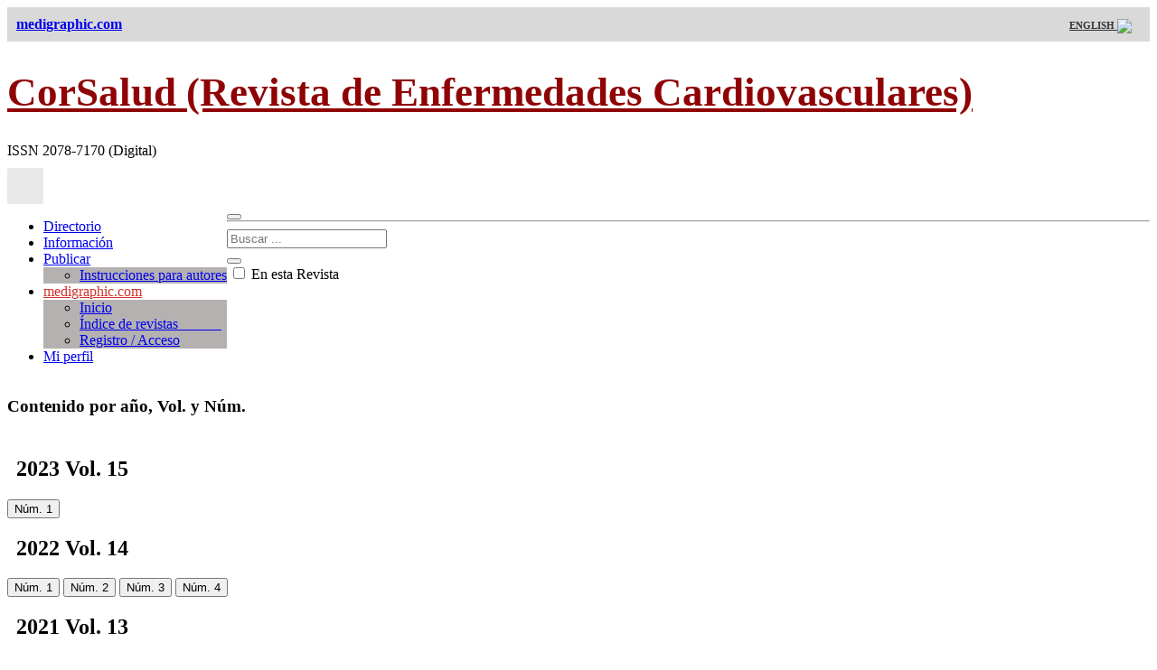

--- FILE ---
content_type: text/html; charset=ISO-8859-1
request_url: https://www.medigraphic.com/cgi-bin/new/publicaciones.cgi?IDREVISTA=309&NOMBRE=CorSalud%20(Revista%20de%20Enfermedades%20Cardiovasculares)
body_size: 4506
content:
<!DOCTYPE HTML>
<html class="no-js">
<head>
	
	
<meta http-equiv="Content-Type" content="ISO-8859-1">
<meta name="distribution" content="all | index | follow">
<meta name="robots" content="all | index | follow">
<meta name="revisit" content="15 days">

<title>CorSalud (Revista de Enfermedades Cardiovasculares)</title>	
	

<!-- Mobile Specific Metas
  ================================================== -->
<meta name="viewport" content="width=device-width, user-scalable=no, initial-scale=1.0, minimum-scale=1.0, maximum-scale=1.0">
<meta name="format-detection" content="telephone=no">
<!-- CSS
  ================================================== -->
<link href="../../../newMedi/css/bootstrap.css" rel="stylesheet" type="text/css">
<link href="../../../newMedi/css/style.css" rel="stylesheet" type="text/css"> 
<link rel="stylesheet" type="text/css" href="../../../newMedi/plugins/rs-plugin/css/settings.css" media="screen" /> 
<!--[if lte IE 8]><link rel="stylesheet" type="text/css" href="css/ie8.css" media="screen" /><![endif]-->
<!-- Color Style -->
<link href="../../../newMedi/colors/green.css" rel="stylesheet" type="text/css">
<!-- SCRIPTS
  ================================================== -->
<script src="../../../newMedi/js/modernizr.js"></script><!-- Modernizr -->





<style>
	
	
</style>	
</head>
<body>
<!--[if lt IE 7]>
	<p class="chromeframe">You are using an outdated browser.</p>
<![endif]--> 
<div id="preloader">
  <div id="status"></div>
</div>
<div class="se-pre-con"></div>
<!-- Start Body Container -->
<div class="body footer-style2"> 	
	
       <section class="lgray-color"  style="background-color: #d9d9d9; color:#CCC; margin-top:0px; padding:10px;"> 
       <div class="container">
          <div class="row">
            <div div class="col-md-12">
              <a href="https://www.medigraphic.com/"><strong>medigraphic.com</strong></a>
				<div style="float: right;">
				 <a style="font-size: 11px; color:#333333;" href="publicacionesI.cgi?IDREVISTA=309" target="_top" ><b> ENGLISH </b>
		<img src="https://revision.medigraphic.com/groot/multimedia/en.png" align="absmiddle"  width="15px" heigth="15px">
		</a>
 
				<div style="float: right; margin-left: 10px;" class="hidden-md hidden-lg">
				<a href="#" data-toggle="modal" data-target="#myModal"> <i class="fa fa-user"></i></a>
				</div>	
				</div>
            </div>
          </div>
        </div>      
      </section>	
	

      <header class="heading-fs-bg accent-color margin-0" style="background-color:#FFF; padding: 0;	border: 0;">
        <div class="container">
          <div class="row">
			  
            <div class="col-md-6 organo" style="text-align: left;">
				
				<span style="display: inline-block;  vertical-align: middle;  line-height: normal;">
				<div id="divLogo" class="divLogo"><h1 style="font-size: 2.8em;"><a href="#" style="color: #8F0305;"><strong>CorSalud (Revista de Enfermedades Cardiovasculares)</strong></a></h1>
				</div>
					<div style="margin: 10px 0 10px 0">ISSN 2078-7170 (Digital)</div>
		        </span>				
				
            </div>
			  
            <div class="col-md-6 organo">
				<span style="display: inline-block;  vertical-align: middle;  line-height: normal;background-color:  #e9e9e9; padding: 20px;border-radius: 2px; " id="organou"></span>
            </div>
			  
			 
			  
          </div>
        </div>
      </header>  


<!-- Start Body Container -->
<div class="body footer-style2"> 
  <!-- Start Header -->
  <header class="site-header" id="sticky-nav">
    <div class="container">
      <div class="row">
        <div class="col-md-12">
          <button class="mmenu-toggle"><i class="fa fa-bars fa-lg"></i></button>
          <nav class="main-menu" style="float: left">
            <ul class="sf-menu" id="main-menu">
							
				<li><a href="https://www.medigraphic.com/cgi-bin/new/directorio.cgi?IDREVISTA=309">Directorio </a></li>	

				<li><a href="https://www.medigraphic.com/cgi-bin/new/informacion.cgi?IDREVISTA=309">Informaci&oacute;n </a></li>				
        	    <li><a href="https://www.medigraphic.com/cgi-bin/new/instrucciones.cgi?IDREVISTA=309">Publicar <i class="fa fa-angle-down"></i></a>
					<ul class="dropdown" style="background-color: #B5B1B1;">
					  <li><a href="https://www.medigraphic.com/cgi-bin/new/instrucciones.cgi?IDREVISTA=309">Instrucciones para autores </a></li>
					  						  
					</ul>
			  	</li>		

				
				
				
				
				
				<li><a href="https://www.medigraphic.com/" style="color:#d2322d !important;">medigraphic.com <i class="fa fa-angle-down"></i></a>
				<ul class="dropdown" style="background-color: #B5B1B1;">
				  <li><a href="https://www.medigraphic.com/">Inicio </a></li>	
				  <li><a href="https://www.medigraphic.com/cgi-bin/new/medigraphic.cgi">&Iacute;ndice de revistas  &nbsp; &nbsp; &nbsp; &nbsp; &nbsp; &nbsp; </a></li>	
				  <li><a href="#" data-toggle="modal" data-target="#myModal">Registro / Acceso</a></li>		  
				</ul>	
					
					
				<li class="hidden-md hidden-lg"><a href="#" data-toggle="modal" data-target="#myModal">Mi perfil <i class="fa fa-user"></i></a></li>					
					
            </ul>
              </li>
            </ul>
          </nav>
        </div>
      </div>
    </div>
    <!-- Start Search Box -->
    <div id="search-outer">
      <div id="search">
        <div class="container">
          <div class="row">
            <div class="search-icon"> <a href="#" data-toggle="modal" data-target="#myModal"><i class="fa fa-user"></i></a> <a href="#" id="close"><i class="fa fa-times"></i></a> </div>
          </div>
        </div>
      </div>

    </div>
    <nav class="mobile-menu">
      <div class="container">
        <div class="row"></div>
      </div>
    </nav>
	
	
	
	
  </header>
  <!-- End Header --> 
  <!-- Start Content -->
  <div class="main" role="main">
    <div id="content" class="content page-content full">
<hr style="margin-top:0px;">
      <div class="container">
        <div class="row">
			
          <div class="col-md-9">

            <div class="blog-posts blog-large-image">
              <article class="post single-post">
                <div class="row">
					
                  <section class="col-md-12">
					  
					  
            <!--UBICACION 
					  
            <a href="https://www.medigraphic.com/cgi-bin/new/medigraphic.cgi" target="_top" class="ligaCntnds"> &gt; Revistas</a>  
			<a href="#" target="_top" class="ligaCntnds"> &gt; CorSalud (Revista de Enfermedades Cardiovasculares)</a> 
			<br>

            <!--FIN UBICACION -->		
					  
			<div class="hidden-md hidden-lg" style="margin-left: -15px;">
					  
                <form action="../../../newMedi/buscar/buscador.php" method="post" id="buscador" name="buscador" accept-charset="ISO-8859-1" >
					<div class="col-md-12" style="margin-top: 0px;">
					  <div class="input-group">
	                  <input type="text" class="form-control input-lg" name="Buscar" id="s" placeholder="Buscar ..." />
						<div class="input-group-btn">
						  <button class="btn btn-success input-lg" type="submit">
							<i class="fa fa-search"></i>
						  </button>
						</div>						  
					  </div>	
						<input type="hidden" name="idRev" value="309">
						<label style="margin: 0 20 15px 0; padding-left: 3px;">
						<input type="checkbox" name="b_type" value="1"> En esta Revista </label>
					</div>
				  </form>					  
					  
			</div>		  		  
					  
				  
					  

		    <div class="blog-post-content">
					 

				
					
				

<div style="clear:both"></div>

									 
 <h1>Contenido por a&ntilde;o, Vol. y N&uacute;m.</h1>
<div class="addthis_inline_share_toolbox"></div> 				

        <div style="margin-top:45px;">
			
			
			



			
            <article class="post">
              <div class="row">
                <section class="col-md-12">
                  <div class="post-video">
                    <h2 style="margin-left:10px;"><strong>2023 Vol. 15</strong></h2>
                  </div>
                </section>
                <section class="col-md-12"><button id="11261" onclick="window.location.href = 'https://www.medigraphic.com/cgi-bin/new/contenido.cgi?IDPUBLICACION=11261';" type="button" class="btn btn-success mBttom" >N&uacute;m.  1</button>

                </section>
              </div>
            </article>	
            
			
            <article class="post">
              <div class="row">
                <section class="col-md-12">
                  <div class="post-video">
                    <h2 style="margin-left:10px;"><strong>2022 Vol. 14</strong></h2>
                  </div>
                </section>
                <section class="col-md-12"><button id="10480" onclick="window.location.href = 'https://www.medigraphic.com/cgi-bin/new/contenido.cgi?IDPUBLICACION=10480';" type="button" class="btn btn-success mBttom" >N&uacute;m.  1</button>
<button id="10946" onclick="window.location.href = 'https://www.medigraphic.com/cgi-bin/new/contenido.cgi?IDPUBLICACION=10946';" type="button" class="btn btn-success mBttom" >N&uacute;m.  2</button>
<button id="11255" onclick="window.location.href = 'https://www.medigraphic.com/cgi-bin/new/contenido.cgi?IDPUBLICACION=11255';" type="button" class="btn btn-success mBttom" >N&uacute;m.  3</button>
<button id="11260" onclick="window.location.href = 'https://www.medigraphic.com/cgi-bin/new/contenido.cgi?IDPUBLICACION=11260';" type="button" class="btn btn-success mBttom" >N&uacute;m.  4</button>

                </section>
              </div>
            </article>	
            
			
            <article class="post">
              <div class="row">
                <section class="col-md-12">
                  <div class="post-video">
                    <h2 style="margin-left:10px;"><strong>2021 Vol. 13</strong></h2>
                  </div>
                </section>
                <section class="col-md-12"><button id="9764" onclick="window.location.href = 'https://www.medigraphic.com/cgi-bin/new/contenido.cgi?IDPUBLICACION=9764';" type="button" class="btn btn-success mBttom" >N&uacute;m.  1</button>
<button id="9970" onclick="window.location.href = 'https://www.medigraphic.com/cgi-bin/new/contenido.cgi?IDPUBLICACION=9970';" type="button" class="btn btn-success mBttom" >N&uacute;m.  2</button>
<button id="10155" onclick="window.location.href = 'https://www.medigraphic.com/cgi-bin/new/contenido.cgi?IDPUBLICACION=10155';" type="button" class="btn btn-success mBttom" >N&uacute;m.  3</button>
<button id="10324" onclick="window.location.href = 'https://www.medigraphic.com/cgi-bin/new/contenido.cgi?IDPUBLICACION=10324';" type="button" class="btn btn-success mBttom" >N&uacute;m.  4</button>

                </section>
              </div>
            </article>	
            
			
            <article class="post">
              <div class="row">
                <section class="col-md-12">
                  <div class="post-video">
                    <h2 style="margin-left:10px;"><strong>2020 Vol. 12</strong></h2>
                  </div>
                </section>
                <section class="col-md-12"><button id="9285" onclick="window.location.href = 'https://www.medigraphic.com/cgi-bin/new/contenido.cgi?IDPUBLICACION=9285';" type="button" class="btn btn-success mBttom" >N&uacute;m.  1</button>
<button id="9755" onclick="window.location.href = 'https://www.medigraphic.com/cgi-bin/new/contenido.cgi?IDPUBLICACION=9755';" type="button" class="btn btn-success mBttom" >N&uacute;m.  2</button>
<button id="9758" onclick="window.location.href = 'https://www.medigraphic.com/cgi-bin/new/contenido.cgi?IDPUBLICACION=9758';" type="button" class="btn btn-success mBttom" >N&uacute;m.  3</button>
<button id="9761" onclick="window.location.href = 'https://www.medigraphic.com/cgi-bin/new/contenido.cgi?IDPUBLICACION=9761';" type="button" class="btn btn-success mBttom" >N&uacute;m.  4</button>

                </section>
              </div>
            </article>	
            
			
            <article class="post">
              <div class="row">
                <section class="col-md-12">
                  <div class="post-video">
                    <h2 style="margin-left:10px;"><strong>2019 Vol. 11</strong></h2>
                  </div>
                </section>
                <section class="col-md-12"><button id="8438" onclick="window.location.href = 'https://www.medigraphic.com/cgi-bin/new/contenido.cgi?IDPUBLICACION=8438';" type="button" class="btn btn-success mBttom" >N&uacute;m.  1</button>
<button id="8597" onclick="window.location.href = 'https://www.medigraphic.com/cgi-bin/new/contenido.cgi?IDPUBLICACION=8597';" type="button" class="btn btn-success mBttom" >N&uacute;m.  2</button>
<button id="8770" onclick="window.location.href = 'https://www.medigraphic.com/cgi-bin/new/contenido.cgi?IDPUBLICACION=8770';" type="button" class="btn btn-success mBttom" >N&uacute;m.  3</button>
<button id="9088" onclick="window.location.href = 'https://www.medigraphic.com/cgi-bin/new/contenido.cgi?IDPUBLICACION=9088';" type="button" class="btn btn-success mBttom" >N&uacute;m.  4</button>

                </section>
              </div>
            </article>	
            
			
            <article class="post">
              <div class="row">
                <section class="col-md-12">
                  <div class="post-video">
                    <h2 style="margin-left:10px;"><strong>2018 Vol. 10</strong></h2>
                  </div>
                </section>
                <section class="col-md-12"><button id="7916" onclick="window.location.href = 'https://www.medigraphic.com/cgi-bin/new/contenido.cgi?IDPUBLICACION=7916';" type="button" class="btn btn-success mBttom" >N&uacute;m.  1</button>
<button id="8023" onclick="window.location.href = 'https://www.medigraphic.com/cgi-bin/new/contenido.cgi?IDPUBLICACION=8023';" type="button" class="btn btn-success mBttom" >N&uacute;m.  2</button>
<button id="8085" onclick="window.location.href = 'https://www.medigraphic.com/cgi-bin/new/contenido.cgi?IDPUBLICACION=8085';" type="button" class="btn btn-success mBttom" >N&uacute;m.  3</button>
<button id="8185" onclick="window.location.href = 'https://www.medigraphic.com/cgi-bin/new/contenido.cgi?IDPUBLICACION=8185';" type="button" class="btn btn-success mBttom" >N&uacute;m.  4</button>

                </section>
              </div>
            </article>	
            
			
            <article class="post">
              <div class="row">
                <section class="col-md-12">
                  <div class="post-video">
                    <h2 style="margin-left:10px;"><strong>2017 Vol. 9</strong></h2>
                  </div>
                </section>
                <section class="col-md-12"><button id="7492" onclick="window.location.href = 'https://www.medigraphic.com/cgi-bin/new/contenido.cgi?IDPUBLICACION=7492';" type="button" class="btn btn-success mBttom" >N&uacute;m.  1</button>
<button id="7602" onclick="window.location.href = 'https://www.medigraphic.com/cgi-bin/new/contenido.cgi?IDPUBLICACION=7602';" type="button" class="btn btn-success mBttom" >N&uacute;m.  2</button>
<button id="7700" onclick="window.location.href = 'https://www.medigraphic.com/cgi-bin/new/contenido.cgi?IDPUBLICACION=7700';" type="button" class="btn btn-success mBttom" >N&uacute;m.  3</button>
<button id="7842" onclick="window.location.href = 'https://www.medigraphic.com/cgi-bin/new/contenido.cgi?IDPUBLICACION=7842';" type="button" class="btn btn-success mBttom" >N&uacute;m.  4</button>

                </section>
              </div>
            </article>	
            
			
            <article class="post">
              <div class="row">
                <section class="col-md-12">
                  <div class="post-video">
                    <h2 style="margin-left:10px;"><strong>2016 Vol. 8</strong></h2>
                  </div>
                </section>
                <section class="col-md-12"><button id="6379" onclick="window.location.href = 'https://www.medigraphic.com/cgi-bin/new/contenido.cgi?IDPUBLICACION=6379';" type="button" class="btn btn-success mBttom" >N&uacute;m.  1</button>
<button id="6501" onclick="window.location.href = 'https://www.medigraphic.com/cgi-bin/new/contenido.cgi?IDPUBLICACION=6501';" type="button" class="btn btn-success mBttom" >N&uacute;m.  2</button>
<button id="6968" onclick="window.location.href = 'https://www.medigraphic.com/cgi-bin/new/contenido.cgi?IDPUBLICACION=6968';" type="button" class="btn btn-success mBttom" >N&uacute;m.  3</button>
<button id="7170" onclick="window.location.href = 'https://www.medigraphic.com/cgi-bin/new/contenido.cgi?IDPUBLICACION=7170';" type="button" class="btn btn-success mBttom" >N&uacute;m.  4</button>

                </section>
              </div>
            </article>	
            
			
            <article class="post">
              <div class="row">
                <section class="col-md-12">
                  <div class="post-video">
                    <h2 style="margin-left:10px;"><strong>2015 Vol. 7</strong></h2>
                  </div>
                </section>
                <section class="col-md-12"><button id="5816" onclick="window.location.href = 'https://www.medigraphic.com/cgi-bin/new/contenido.cgi?IDPUBLICACION=5816';" type="button" class="btn btn-success mBttom" >N&uacute;m.  1</button>
<button id="6002" onclick="window.location.href = 'https://www.medigraphic.com/cgi-bin/new/contenido.cgi?IDPUBLICACION=6002';" type="button" class="btn btn-success mBttom" >N&uacute;m.  2</button>
<button id="6085" onclick="window.location.href = 'https://www.medigraphic.com/cgi-bin/new/contenido.cgi?IDPUBLICACION=6085';" type="button" class="btn btn-success mBttom" >N&uacute;m.  3</button>
<button id="6301" onclick="window.location.href = 'https://www.medigraphic.com/cgi-bin/new/contenido.cgi?IDPUBLICACION=6301';" type="button" class="btn btn-success mBttom" >N&uacute;m.  4</button>

                </section>
              </div>
            </article>	
            
			
            <article class="post">
              <div class="row">
                <section class="col-md-12">
                  <div class="post-video">
                    <h2 style="margin-left:10px;"><strong>2014 Vol. 6</strong></h2>
                  </div>
                </section>
                <section class="col-md-12"><button id="5700" onclick="window.location.href = 'https://www.medigraphic.com/cgi-bin/new/contenido.cgi?IDPUBLICACION=5700';" type="button" class="btn btn-success mBttom" >N&uacute;m.  1</button>
<button id="5694" onclick="window.location.href = 'https://www.medigraphic.com/cgi-bin/new/contenido.cgi?IDPUBLICACION=5694';" type="button" class="btn btn-success mBttom" >N&uacute;m.  2</button>
<button id="5712" onclick="window.location.href = 'https://www.medigraphic.com/cgi-bin/new/contenido.cgi?IDPUBLICACION=5712';" type="button" class="btn btn-success mBttom" >N&uacute;m.  3</button>
<button id="5771" onclick="window.location.href = 'https://www.medigraphic.com/cgi-bin/new/contenido.cgi?IDPUBLICACION=5771';" type="button" class="btn btn-success mBttom" >N&uacute;m.  4</button>
<button id="5785" onclick="window.location.href = 'https://www.medigraphic.com/cgi-bin/new/contenido.cgi?IDPUBLICACION=5785';" type="button" class="btn btn-info mBttom" >Supl.  1</button>

                </section>
              </div>
            </article>	
            
			
            <article class="post">
              <div class="row">
                <section class="col-md-12">
                  <div class="post-video">
                    <h2 style="margin-left:10px;"><strong>2013 Vol. 5</strong></h2>
                  </div>
                </section>
                <section class="col-md-12"><button id="5345" onclick="window.location.href = 'https://www.medigraphic.com/cgi-bin/new/contenido.cgi?IDPUBLICACION=5345';" type="button" class="btn btn-success mBttom" >N&uacute;m.  1</button>
<button id="5683" onclick="window.location.href = 'https://www.medigraphic.com/cgi-bin/new/contenido.cgi?IDPUBLICACION=5683';" type="button" class="btn btn-success mBttom" >N&uacute;m.  2</button>
<button id="5691" onclick="window.location.href = 'https://www.medigraphic.com/cgi-bin/new/contenido.cgi?IDPUBLICACION=5691';" type="button" class="btn btn-success mBttom" >N&uacute;m.  3</button>
<button id="5692" onclick="window.location.href = 'https://www.medigraphic.com/cgi-bin/new/contenido.cgi?IDPUBLICACION=5692';" type="button" class="btn btn-success mBttom" >N&uacute;m.  4</button>

                </section>
              </div>
            </article>	
            
			
            <article class="post">
              <div class="row">
                <section class="col-md-12">
                  <div class="post-video">
                    <h2 style="margin-left:10px;"><strong>2012 Vol. 4</strong></h2>
                  </div>
                </section>
                <section class="col-md-12"><button id="5106" onclick="window.location.href = 'https://www.medigraphic.com/cgi-bin/new/contenido.cgi?IDPUBLICACION=5106';" type="button" class="btn btn-success mBttom" >N&uacute;m.  1</button>
<button id="5159" onclick="window.location.href = 'https://www.medigraphic.com/cgi-bin/new/contenido.cgi?IDPUBLICACION=5159';" type="button" class="btn btn-success mBttom" >N&uacute;m.  2</button>
<button id="5199" onclick="window.location.href = 'https://www.medigraphic.com/cgi-bin/new/contenido.cgi?IDPUBLICACION=5199';" type="button" class="btn btn-success mBttom" >N&uacute;m.  3</button>
<button id="5310" onclick="window.location.href = 'https://www.medigraphic.com/cgi-bin/new/contenido.cgi?IDPUBLICACION=5310';" type="button" class="btn btn-success mBttom" >N&uacute;m.  4</button>

                </section>
              </div>
            </article>	
            
			
            <article class="post">
              <div class="row">
                <section class="col-md-12">
                  <div class="post-video">
                    <h2 style="margin-left:10px;"><strong>2011 Vol. 3</strong></h2>
                  </div>
                </section>
                <section class="col-md-12"><button id="5050" onclick="window.location.href = 'https://www.medigraphic.com/cgi-bin/new/contenido.cgi?IDPUBLICACION=5050';" type="button" class="btn btn-success mBttom" >N&uacute;m.  1</button>
<button id="5075" onclick="window.location.href = 'https://www.medigraphic.com/cgi-bin/new/contenido.cgi?IDPUBLICACION=5075';" type="button" class="btn btn-success mBttom" >N&uacute;m.  2</button>
<button id="5100" onclick="window.location.href = 'https://www.medigraphic.com/cgi-bin/new/contenido.cgi?IDPUBLICACION=5100';" type="button" class="btn btn-success mBttom" >N&uacute;m.  3</button>
<button id="5147" onclick="window.location.href = 'https://www.medigraphic.com/cgi-bin/new/contenido.cgi?IDPUBLICACION=5147';" type="button" class="btn btn-success mBttom" >N&uacute;m.  4</button>

                </section>
              </div>
            </article>	
            <br> 

			
			
			
<p style="margin-top: 30px;"></p>			

        
        
        </div>

        


									 
									 
									 

                    </div>
                  </section>                  
                  
                  
                  
                </div>
                
              </article>


  
 
            </div>
          </div>
          <!-- Start Sidebar -->
          <aside class="col-md-3 sidebar right-sidebar">
			  
			  
            <div class="widget sidebar-widget categories-widget hidden-sm hidden-xs" style="margin-top: 0px;">

                <form action="../../../newMedi/buscar/buscador.php" method="post" id="buscador" name="buscador" accept-charset="ISO-8859-1" >
					<div class="col-md-12" style="margin-top: 0px;">
					  <div class="input-group">
	                  <input type="text" class="form-control input-lg" name="Buscar" id="s" placeholder="Buscar ..." />
						<div class="input-group-btn">
						  <button class="btn btn-success input-lg" type="submit">
							<i class="fa fa-search"></i>
						  </button>
						</div>						  
					  </div>	
						<input type="hidden" name="idRev" value="309">
						<label style="margin: 0 20 15px 0; padding-left: 3px;">
						<input type="checkbox" name="b_type" value="1"> En esta Revista </label>
					</div>
				  </form>	
				
            </div>			  
			  

            <div class="widget sidebar-widget categories-widget">
				
            </div>
 
            <div class="widget sidebar-widget recent-posts-tab" style="margin-top: 40px;">
				
              <div class="tabs">
					  <!-- Recientes en esta Revista --> 
					  <iframe src="../../newMedi/tabs.php?idrev=309" frameborder="0" style="overflow:hidden; overflow-x:hidden; overflow-y:hidden; height:850px; width:100%; top:0px; left:0px;right:0px; bottom:0px;" height="850" width="100%" scrolling="no"></iframe>
               </div>
              <!-- END TABS --> 
            </div>


          </aside>
        </div>
      </div>
    </div>
  </div>


  <!-- Start Footer -->

  <!-- End Footer -->
  <footer class="site-footer-bottom">
    <div class="container">
      <div class="row">
        <div class="col-md-6">
          <p>2020 &nbsp; &nbsp; | &nbsp; &nbsp; www.medigraphic.com</p>
        </div>
        <div class="col-md-6">
			<!--
          <ul class="social-icons-bar pull-right">
             <li><a href="#"><i class="fab fa-lg fa-facebook"></i></a></li>  
             <li><a href="#"><i class="fab fa-lg fa-twitter"></i></a></li>  
          </ul>
			-->
        </div>
      </div>
    </div>
  </footer>  <!-- End footer -->
	
	
	
            <div class="modal fade" id="myModal" tabindex="-1" role="dialog" aria-labelledby="myModalLabel" aria-hidden="true">
              <div class="modal-dialog">
                <div class="modal-content">
                  <div class="modal-header">
                    <button type="button" class="close" data-dismiss="modal" aria-hidden="true">&times;</button>
                    <h4 class="modal-title" id="myModalLabel">Mi perfil</h4>
                  </div>
                  <div class="modal-body"> 
					  
						<div id="reguser"></div>
					  
				  </div>
 
                </div>
              </div>
            </div>		
	

	
			    <div class="modal fade" id="myModalHow" tabindex="-1" role="dialog" aria-labelledby="myModalLabel" aria-hidden="true">
			      <div class="modal-dialog">
				<div class="modal-content">
				  <div class="modal-header">
				    <button type="button" class="close" data-dismiss="modal" aria-hidden="true">&times;</button>
				    <h4 class="modal-title" id="myModalLabel">C?MO CITAR (Vancouver)</h4>
				  </div>
				  <div class="modal-body citarArt" id="divCita"><<NOMBRE_CORTO>>. <<ANIO>>;<<VOLUMEN>></div>
				
                  <div class="modal-footer">
					  <div id="copiado" style="display: none; float: left; color: red;"></div> 
                    <button type="button" class="btn btn-primary divCita" onclick="CopyToClipboard('divCita')"> Copiar </button>
                  </div>
					  
				</div>
			      </div>
			    </div>			
	
	
	
  <a id="back-to-top"><i class="fa fa-angle-double-up"></i></a> </div>
<div class="cookiewarning bg-warning col-md-12 text-center"></div>		
	
<!-- End Body Container --> 
<script src="https://code.jquery.com/jquery-latest.min.js"></script> <!-- Jquery Library Call --> 
<script>if (typeof jQuery == 'undefined') {document.write(unescape("%3Cscript src='js/jquery-2.0.0.min.js' type='text/javascript'%3E%3C/script%3E"));}</script> 
<script src="../../../newMedi/js/bootstrap.js"></script> <!-- UI --> 
<script src="../../../newMedi/plugins/page-scroller/jquery.pagescroller.js"></script> 
<script src="../../../newMedi/js/helper-plugins.js"></script> <!-- Plugins --> 
<script src="../../../newMedi/js/init.js"></script> <!-- All Scripts --> 
<!-- End Js -->


<script>

	//IMAGEN
	myImagen('309');
	
	uriNm = document.location.pathname.match(/[^\/]+$/)[0]
	$('#reguser').load("../../newMedi/perfil.php?nas="+uriNm);	
	



	
</script>

<div id="mnsj" style="display: none; z-index: 999; position:fixed;bottom: 10px;"></div>
<!-- Go to www.addthis.com/dashboard to customize your tools -->
<script type="text/javascript" src="//s7.addthis.com/js/300/addthis_widget.js#pubid=ra-5e44b80235989f20"></script>
	
<<EXTRA_SCRIPT>>


</body>
</html>